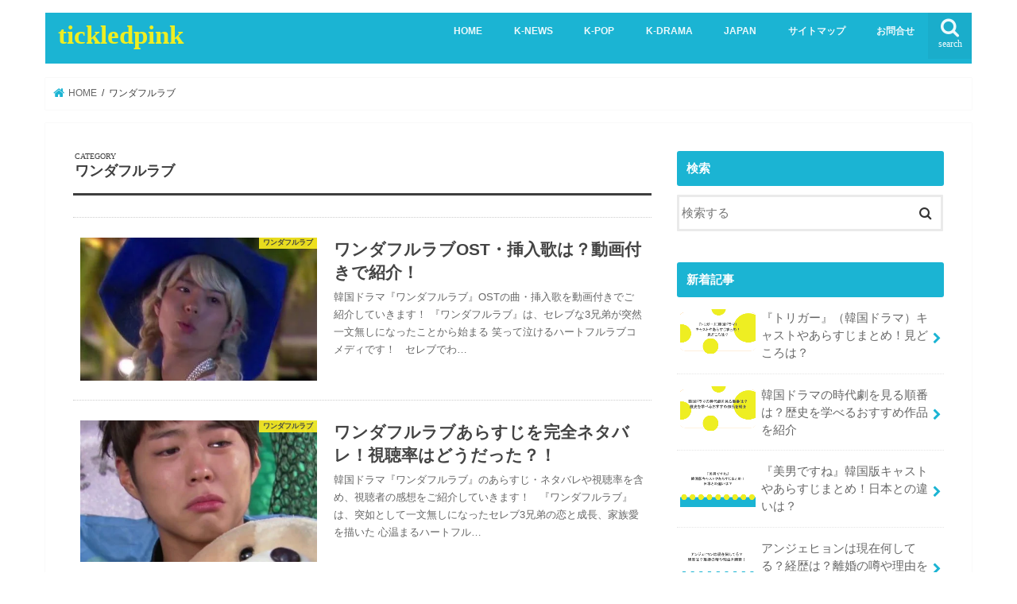

--- FILE ---
content_type: text/html; charset=UTF-8
request_url: https://tickled-pink.biz/category/%E3%83%AF%E3%83%B3%E3%83%80%E3%83%95%E3%83%AB%E3%83%A9%E3%83%96
body_size: 19618
content:
<!doctype html><html lang="ja" prefix="og: https://ogp.me/ns#"><head><script data-no-optimize="1">var litespeed_docref=sessionStorage.getItem("litespeed_docref");litespeed_docref&&(Object.defineProperty(document,"referrer",{get:function(){return litespeed_docref}}),sessionStorage.removeItem("litespeed_docref"));</script> <meta charset="utf-8"><meta http-equiv="X-UA-Compatible" content="IE=edge"><title>ワンダフルラブ | tickledpink</title><meta name="HandheldFriendly" content="True"><meta name="MobileOptimized" content="320"><meta name="viewport" content="width=device-width, initial-scale=1"/><link rel="pingback" href="https://tickled-pink.biz/xmlrpc.php"><!--[if IE]>
<![endif]--> <script data-cfasync="false" data-no-defer="1" data-no-minify="1" data-no-optimize="1">var ewww_webp_supported=!1;function check_webp_feature(A,e){var w;e=void 0!==e?e:function(){},ewww_webp_supported?e(ewww_webp_supported):((w=new Image).onload=function(){ewww_webp_supported=0<w.width&&0<w.height,e&&e(ewww_webp_supported)},w.onerror=function(){e&&e(!1)},w.src="data:image/webp;base64,"+{alpha:"UklGRkoAAABXRUJQVlA4WAoAAAAQAAAAAAAAAAAAQUxQSAwAAAARBxAR/Q9ERP8DAABWUDggGAAAABQBAJ0BKgEAAQAAAP4AAA3AAP7mtQAAAA=="}[A])}check_webp_feature("alpha");</script><script data-cfasync="false" data-no-defer="1" data-no-minify="1" data-no-optimize="1">var Arrive=function(c,w){"use strict";if(c.MutationObserver&&"undefined"!=typeof HTMLElement){var r,a=0,u=(r=HTMLElement.prototype.matches||HTMLElement.prototype.webkitMatchesSelector||HTMLElement.prototype.mozMatchesSelector||HTMLElement.prototype.msMatchesSelector,{matchesSelector:function(e,t){return e instanceof HTMLElement&&r.call(e,t)},addMethod:function(e,t,r){var a=e[t];e[t]=function(){return r.length==arguments.length?r.apply(this,arguments):"function"==typeof a?a.apply(this,arguments):void 0}},callCallbacks:function(e,t){t&&t.options.onceOnly&&1==t.firedElems.length&&(e=[e[0]]);for(var r,a=0;r=e[a];a++)r&&r.callback&&r.callback.call(r.elem,r.elem);t&&t.options.onceOnly&&1==t.firedElems.length&&t.me.unbindEventWithSelectorAndCallback.call(t.target,t.selector,t.callback)},checkChildNodesRecursively:function(e,t,r,a){for(var i,n=0;i=e[n];n++)r(i,t,a)&&a.push({callback:t.callback,elem:i}),0<i.childNodes.length&&u.checkChildNodesRecursively(i.childNodes,t,r,a)},mergeArrays:function(e,t){var r,a={};for(r in e)e.hasOwnProperty(r)&&(a[r]=e[r]);for(r in t)t.hasOwnProperty(r)&&(a[r]=t[r]);return a},toElementsArray:function(e){return e=void 0!==e&&("number"!=typeof e.length||e===c)?[e]:e}}),e=(l.prototype.addEvent=function(e,t,r,a){a={target:e,selector:t,options:r,callback:a,firedElems:[]};return this._beforeAdding&&this._beforeAdding(a),this._eventsBucket.push(a),a},l.prototype.removeEvent=function(e){for(var t,r=this._eventsBucket.length-1;t=this._eventsBucket[r];r--)e(t)&&(this._beforeRemoving&&this._beforeRemoving(t),(t=this._eventsBucket.splice(r,1))&&t.length&&(t[0].callback=null))},l.prototype.beforeAdding=function(e){this._beforeAdding=e},l.prototype.beforeRemoving=function(e){this._beforeRemoving=e},l),t=function(i,n){var o=new e,l=this,s={fireOnAttributesModification:!1};return o.beforeAdding(function(t){var e=t.target;e!==c.document&&e!==c||(e=document.getElementsByTagName("html")[0]);var r=new MutationObserver(function(e){n.call(this,e,t)}),a=i(t.options);r.observe(e,a),t.observer=r,t.me=l}),o.beforeRemoving(function(e){e.observer.disconnect()}),this.bindEvent=function(e,t,r){t=u.mergeArrays(s,t);for(var a=u.toElementsArray(this),i=0;i<a.length;i++)o.addEvent(a[i],e,t,r)},this.unbindEvent=function(){var r=u.toElementsArray(this);o.removeEvent(function(e){for(var t=0;t<r.length;t++)if(this===w||e.target===r[t])return!0;return!1})},this.unbindEventWithSelectorOrCallback=function(r){var a=u.toElementsArray(this),i=r,e="function"==typeof r?function(e){for(var t=0;t<a.length;t++)if((this===w||e.target===a[t])&&e.callback===i)return!0;return!1}:function(e){for(var t=0;t<a.length;t++)if((this===w||e.target===a[t])&&e.selector===r)return!0;return!1};o.removeEvent(e)},this.unbindEventWithSelectorAndCallback=function(r,a){var i=u.toElementsArray(this);o.removeEvent(function(e){for(var t=0;t<i.length;t++)if((this===w||e.target===i[t])&&e.selector===r&&e.callback===a)return!0;return!1})},this},i=new function(){var s={fireOnAttributesModification:!1,onceOnly:!1,existing:!1};function n(e,t,r){return!(!u.matchesSelector(e,t.selector)||(e._id===w&&(e._id=a++),-1!=t.firedElems.indexOf(e._id)))&&(t.firedElems.push(e._id),!0)}var c=(i=new t(function(e){var t={attributes:!1,childList:!0,subtree:!0};return e.fireOnAttributesModification&&(t.attributes=!0),t},function(e,i){e.forEach(function(e){var t=e.addedNodes,r=e.target,a=[];null!==t&&0<t.length?u.checkChildNodesRecursively(t,i,n,a):"attributes"===e.type&&n(r,i)&&a.push({callback:i.callback,elem:r}),u.callCallbacks(a,i)})})).bindEvent;return i.bindEvent=function(e,t,r){t=void 0===r?(r=t,s):u.mergeArrays(s,t);var a=u.toElementsArray(this);if(t.existing){for(var i=[],n=0;n<a.length;n++)for(var o=a[n].querySelectorAll(e),l=0;l<o.length;l++)i.push({callback:r,elem:o[l]});if(t.onceOnly&&i.length)return r.call(i[0].elem,i[0].elem);setTimeout(u.callCallbacks,1,i)}c.call(this,e,t,r)},i},o=new function(){var a={};function i(e,t){return u.matchesSelector(e,t.selector)}var n=(o=new t(function(){return{childList:!0,subtree:!0}},function(e,r){e.forEach(function(e){var t=e.removedNodes,e=[];null!==t&&0<t.length&&u.checkChildNodesRecursively(t,r,i,e),u.callCallbacks(e,r)})})).bindEvent;return o.bindEvent=function(e,t,r){t=void 0===r?(r=t,a):u.mergeArrays(a,t),n.call(this,e,t,r)},o};d(HTMLElement.prototype),d(NodeList.prototype),d(HTMLCollection.prototype),d(HTMLDocument.prototype),d(Window.prototype);var n={};return s(i,n,"unbindAllArrive"),s(o,n,"unbindAllLeave"),n}function l(){this._eventsBucket=[],this._beforeAdding=null,this._beforeRemoving=null}function s(e,t,r){u.addMethod(t,r,e.unbindEvent),u.addMethod(t,r,e.unbindEventWithSelectorOrCallback),u.addMethod(t,r,e.unbindEventWithSelectorAndCallback)}function d(e){e.arrive=i.bindEvent,s(i,e,"unbindArrive"),e.leave=o.bindEvent,s(o,e,"unbindLeave")}}(window,void 0),ewww_webp_supported=!1;function check_webp_feature(e,t){var r;ewww_webp_supported?t(ewww_webp_supported):((r=new Image).onload=function(){ewww_webp_supported=0<r.width&&0<r.height,t(ewww_webp_supported)},r.onerror=function(){t(!1)},r.src="data:image/webp;base64,"+{alpha:"UklGRkoAAABXRUJQVlA4WAoAAAAQAAAAAAAAAAAAQUxQSAwAAAARBxAR/Q9ERP8DAABWUDggGAAAABQBAJ0BKgEAAQAAAP4AAA3AAP7mtQAAAA==",animation:"UklGRlIAAABXRUJQVlA4WAoAAAASAAAAAAAAAAAAQU5JTQYAAAD/////AABBTk1GJgAAAAAAAAAAAAAAAAAAAGQAAABWUDhMDQAAAC8AAAAQBxAREYiI/gcA"}[e])}function ewwwLoadImages(e){if(e){for(var t=document.querySelectorAll(".batch-image img, .image-wrapper a, .ngg-pro-masonry-item a, .ngg-galleria-offscreen-seo-wrapper a"),r=0,a=t.length;r<a;r++)ewwwAttr(t[r],"data-src",t[r].getAttribute("data-webp")),ewwwAttr(t[r],"data-thumbnail",t[r].getAttribute("data-webp-thumbnail"));for(var i=document.querySelectorAll("div.woocommerce-product-gallery__image"),r=0,a=i.length;r<a;r++)ewwwAttr(i[r],"data-thumb",i[r].getAttribute("data-webp-thumb"))}for(var n=document.querySelectorAll("video"),r=0,a=n.length;r<a;r++)ewwwAttr(n[r],"poster",e?n[r].getAttribute("data-poster-webp"):n[r].getAttribute("data-poster-image"));for(var o,l=document.querySelectorAll("img.ewww_webp_lazy_load"),r=0,a=l.length;r<a;r++)e&&(ewwwAttr(l[r],"data-lazy-srcset",l[r].getAttribute("data-lazy-srcset-webp")),ewwwAttr(l[r],"data-srcset",l[r].getAttribute("data-srcset-webp")),ewwwAttr(l[r],"data-lazy-src",l[r].getAttribute("data-lazy-src-webp")),ewwwAttr(l[r],"data-src",l[r].getAttribute("data-src-webp")),ewwwAttr(l[r],"data-orig-file",l[r].getAttribute("data-webp-orig-file")),ewwwAttr(l[r],"data-medium-file",l[r].getAttribute("data-webp-medium-file")),ewwwAttr(l[r],"data-large-file",l[r].getAttribute("data-webp-large-file")),null!=(o=l[r].getAttribute("srcset"))&&!1!==o&&o.includes("R0lGOD")&&ewwwAttr(l[r],"src",l[r].getAttribute("data-lazy-src-webp"))),l[r].className=l[r].className.replace(/\bewww_webp_lazy_load\b/,"");for(var s=document.querySelectorAll(".ewww_webp"),r=0,a=s.length;r<a;r++)e?(ewwwAttr(s[r],"srcset",s[r].getAttribute("data-srcset-webp")),ewwwAttr(s[r],"src",s[r].getAttribute("data-src-webp")),ewwwAttr(s[r],"data-orig-file",s[r].getAttribute("data-webp-orig-file")),ewwwAttr(s[r],"data-medium-file",s[r].getAttribute("data-webp-medium-file")),ewwwAttr(s[r],"data-large-file",s[r].getAttribute("data-webp-large-file")),ewwwAttr(s[r],"data-large_image",s[r].getAttribute("data-webp-large_image")),ewwwAttr(s[r],"data-src",s[r].getAttribute("data-webp-src"))):(ewwwAttr(s[r],"srcset",s[r].getAttribute("data-srcset-img")),ewwwAttr(s[r],"src",s[r].getAttribute("data-src-img"))),s[r].className=s[r].className.replace(/\bewww_webp\b/,"ewww_webp_loaded");window.jQuery&&jQuery.fn.isotope&&jQuery.fn.imagesLoaded&&(jQuery(".fusion-posts-container-infinite").imagesLoaded(function(){jQuery(".fusion-posts-container-infinite").hasClass("isotope")&&jQuery(".fusion-posts-container-infinite").isotope()}),jQuery(".fusion-portfolio:not(.fusion-recent-works) .fusion-portfolio-wrapper").imagesLoaded(function(){jQuery(".fusion-portfolio:not(.fusion-recent-works) .fusion-portfolio-wrapper").isotope()}))}function ewwwWebPInit(e){ewwwLoadImages(e),ewwwNggLoadGalleries(e),document.arrive(".ewww_webp",function(){ewwwLoadImages(e)}),document.arrive(".ewww_webp_lazy_load",function(){ewwwLoadImages(e)}),document.arrive("videos",function(){ewwwLoadImages(e)}),"loading"==document.readyState?document.addEventListener("DOMContentLoaded",ewwwJSONParserInit):("undefined"!=typeof galleries&&ewwwNggParseGalleries(e),ewwwWooParseVariations(e))}function ewwwAttr(e,t,r){null!=r&&!1!==r&&e.setAttribute(t,r)}function ewwwJSONParserInit(){"undefined"!=typeof galleries&&check_webp_feature("alpha",ewwwNggParseGalleries),check_webp_feature("alpha",ewwwWooParseVariations)}function ewwwWooParseVariations(e){if(e)for(var t=document.querySelectorAll("form.variations_form"),r=0,a=t.length;r<a;r++){var i=t[r].getAttribute("data-product_variations"),n=!1;try{for(var o in i=JSON.parse(i))void 0!==i[o]&&void 0!==i[o].image&&(void 0!==i[o].image.src_webp&&(i[o].image.src=i[o].image.src_webp,n=!0),void 0!==i[o].image.srcset_webp&&(i[o].image.srcset=i[o].image.srcset_webp,n=!0),void 0!==i[o].image.full_src_webp&&(i[o].image.full_src=i[o].image.full_src_webp,n=!0),void 0!==i[o].image.gallery_thumbnail_src_webp&&(i[o].image.gallery_thumbnail_src=i[o].image.gallery_thumbnail_src_webp,n=!0),void 0!==i[o].image.thumb_src_webp&&(i[o].image.thumb_src=i[o].image.thumb_src_webp,n=!0));n&&ewwwAttr(t[r],"data-product_variations",JSON.stringify(i))}catch(e){}}}function ewwwNggParseGalleries(e){if(e)for(var t in galleries){var r=galleries[t];galleries[t].images_list=ewwwNggParseImageList(r.images_list)}}function ewwwNggLoadGalleries(e){e&&document.addEventListener("ngg.galleria.themeadded",function(e,t){window.ngg_galleria._create_backup=window.ngg_galleria.create,window.ngg_galleria.create=function(e,t){var r=$(e).data("id");return galleries["gallery_"+r].images_list=ewwwNggParseImageList(galleries["gallery_"+r].images_list),window.ngg_galleria._create_backup(e,t)}})}function ewwwNggParseImageList(e){for(var t in e){var r=e[t];if(void 0!==r["image-webp"]&&(e[t].image=r["image-webp"],delete e[t]["image-webp"]),void 0!==r["thumb-webp"]&&(e[t].thumb=r["thumb-webp"],delete e[t]["thumb-webp"]),void 0!==r.full_image_webp&&(e[t].full_image=r.full_image_webp,delete e[t].full_image_webp),void 0!==r.srcsets)for(var a in r.srcsets)nggSrcset=r.srcsets[a],void 0!==r.srcsets[a+"-webp"]&&(e[t].srcsets[a]=r.srcsets[a+"-webp"],delete e[t].srcsets[a+"-webp"]);if(void 0!==r.full_srcsets)for(var i in r.full_srcsets)nggFSrcset=r.full_srcsets[i],void 0!==r.full_srcsets[i+"-webp"]&&(e[t].full_srcsets[i]=r.full_srcsets[i+"-webp"],delete e[t].full_srcsets[i+"-webp"])}return e}check_webp_feature("alpha",ewwwWebPInit);</script> <meta name="robots" content="follow, noindex"/><meta property="og:locale" content="ja_JP" /><meta property="og:type" content="article" /><meta property="og:title" content="ワンダフルラブ | tickledpink" /><meta property="og:url" content="https://tickled-pink.biz/category/%e3%83%af%e3%83%b3%e3%83%80%e3%83%95%e3%83%ab%e3%83%a9%e3%83%96" /><meta property="og:site_name" content="tickledpink" /><meta name="twitter:card" content="summary_large_image" /><meta name="twitter:title" content="ワンダフルラブ | tickledpink" /><meta name="twitter:label1" content="投稿" /><meta name="twitter:data1" content="6" /> <script type="application/ld+json" class="rank-math-schema">{"@context":"https://schema.org","@graph":[{"@type":"Person","@id":"https://tickled-pink.biz/#person","name":"tickledpink"},{"@type":"WebSite","@id":"https://tickled-pink.biz/#website","url":"https://tickled-pink.biz","name":"tickledpink","publisher":{"@id":"https://tickled-pink.biz/#person"},"inLanguage":"ja"},{"@type":"BreadcrumbList","@id":"https://tickled-pink.biz/category/%e3%83%af%e3%83%b3%e3%83%80%e3%83%95%e3%83%ab%e3%83%a9%e3%83%96#breadcrumb","itemListElement":[{"@type":"ListItem","position":"1","item":{"@id":"https://tickled-pink.biz","name":"\u30db\u30fc\u30e0"}},{"@type":"ListItem","position":"2","item":{"@id":"https://tickled-pink.biz/category/%e3%83%af%e3%83%b3%e3%83%80%e3%83%95%e3%83%ab%e3%83%a9%e3%83%96","name":"\u30ef\u30f3\u30c0\u30d5\u30eb\u30e9\u30d6"}}]},{"@type":"CollectionPage","@id":"https://tickled-pink.biz/category/%e3%83%af%e3%83%b3%e3%83%80%e3%83%95%e3%83%ab%e3%83%a9%e3%83%96#webpage","url":"https://tickled-pink.biz/category/%e3%83%af%e3%83%b3%e3%83%80%e3%83%95%e3%83%ab%e3%83%a9%e3%83%96","name":"\u30ef\u30f3\u30c0\u30d5\u30eb\u30e9\u30d6 | tickledpink","isPartOf":{"@id":"https://tickled-pink.biz/#website"},"inLanguage":"ja","breadcrumb":{"@id":"https://tickled-pink.biz/category/%e3%83%af%e3%83%b3%e3%83%80%e3%83%95%e3%83%ab%e3%83%a9%e3%83%96#breadcrumb"}}]}</script> <link rel='dns-prefetch' href='//ajax.googleapis.com' /><link rel='dns-prefetch' href='//fonts.googleapis.com' /><link rel='dns-prefetch' href='//maxcdn.bootstrapcdn.com' /><link rel="alternate" type="application/rss+xml" title="tickledpink &raquo; フィード" href="https://tickled-pink.biz/feed" /> <script id="wpp-js" type="litespeed/javascript" data-src="https://tickled-pink.biz/wp-content/plugins/wordpress-popular-posts/assets/js/wpp.min.js?ver=7.3.6" data-sampling="1" data-sampling-rate="100" data-api-url="https://tickled-pink.biz/wp-json/wordpress-popular-posts" data-post-id="0" data-token="3c6ba47683" data-lang="0" data-debug="0"></script> <link rel="alternate" type="application/rss+xml" title="tickledpink &raquo; ワンダフルラブ カテゴリーのフィード" href="https://tickled-pink.biz/category/%e3%83%af%e3%83%b3%e3%83%80%e3%83%95%e3%83%ab%e3%83%a9%e3%83%96/feed" /><link data-optimized="2" rel="stylesheet" href="https://tickled-pink.biz/wp-content/litespeed/css/e9c1b839fab695ff2ab5035e5ee29039.css?ver=52ef9" /> <script type="litespeed/javascript" data-src="//ajax.googleapis.com/ajax/libs/jquery/1.12.4/jquery.min.js" id="jquery-js"></script> <link rel="https://api.w.org/" href="https://tickled-pink.biz/wp-json/" /><link rel="alternate" title="JSON" type="application/json" href="https://tickled-pink.biz/wp-json/wp/v2/categories/307" /><link rel="EditURI" type="application/rsd+xml" title="RSD" href="https://tickled-pink.biz/xmlrpc.php?rsd" /></head><body class="archive category category-307 custom-background wp-theme-jstork bgnormal pannavi_on h_default sidebarright date_off"><div id="container"><header class="header animated fadeIn " role="banner"><div id="inner-header" class="wrap cf"><div id="logo" class="gf "><p class="h1 text"><a href="https://tickled-pink.biz">tickledpink</a></p></div><a href="#searchbox" data-remodal-target="searchbox" class="nav_btn search_btn"><span class="text gf">search</span></a><nav id="g_nav" role="navigation"><ul id="menu-%e3%83%a1%e3%82%a4%e3%83%b3%e3%83%a1%e3%83%8b%e3%83%a5%e3%83%bc" class="nav top-nav cf"><li id="menu-item-18" class="menu-item menu-item-type-custom menu-item-object-custom menu-item-home menu-item-18"><a href="https://tickled-pink.biz/">HOME</a></li><li id="menu-item-24992" class="menu-item menu-item-type-taxonomy menu-item-object-category menu-item-24992"><a href="https://tickled-pink.biz/category/actor%ef%bc%86actress">K-NEWS</a></li><li id="menu-item-24996" class="menu-item menu-item-type-taxonomy menu-item-object-category menu-item-has-children menu-item-24996"><a href="https://tickled-pink.biz/category/k-pop-nwes">K-POP</a><ul class="sub-menu"><li id="menu-item-25180" class="menu-item menu-item-type-taxonomy menu-item-object-category menu-item-25180"><a href="https://tickled-pink.biz/category/k-pop-nwes/bts">BTS</a></li><li id="menu-item-25022" class="menu-item menu-item-type-taxonomy menu-item-object-category menu-item-25022"><a href="https://tickled-pink.biz/category/k-pop-nwes/txt%ef%bc%88tomorrow-x-together%ef%bc%89">TXT（TOMORROW X TOGETHER）</a></li></ul></li><li id="menu-item-24993" class="menu-item menu-item-type-taxonomy menu-item-object-category menu-item-has-children menu-item-24993"><a href="https://tickled-pink.biz/category/%e9%9f%93%e5%9b%bd%e3%83%89%e3%83%a9%e3%83%9e">K-DRAMA</a><ul class="sub-menu"><li id="menu-item-25012" class="menu-item menu-item-type-taxonomy menu-item-object-category menu-item-25012"><a href="https://tickled-pink.biz/category/sky%e3%82%ad%e3%83%a3%e3%83%83%e3%82%b9%e3%83%ab">SKYキャッスル</a></li><li id="menu-item-25029" class="menu-item menu-item-type-taxonomy menu-item-object-category menu-item-25029"><a href="https://tickled-pink.biz/category/%e3%81%84%e3%81%a4%e3%82%82%e6%98%a5%e3%81%ae%e6%97%a5">いつも春の日</a></li><li id="menu-item-25036" class="menu-item menu-item-type-taxonomy menu-item-object-category menu-item-25036"><a href="https://tickled-pink.biz/category/%e3%82%80%e3%82%84%e3%81%bf%e3%81%ab%e5%88%87%e3%81%aa%e3%81%8f">むやみに切なく</a></li><li id="menu-item-25038" class="menu-item menu-item-type-taxonomy menu-item-object-category menu-item-25038"><a href="https://tickled-pink.biz/category/%e3%82%88%e3%81%8f%e3%81%8a%e3%81%94%e3%81%a3%e3%81%a6%e3%81%8f%e3%82%8c%e3%82%8b%e7%b6%ba%e9%ba%97%e3%81%aa%e3%81%8a%e5%a7%89%e3%81%95%e3%82%93">よくおごってくれる綺麗なお姉さん</a></li><li id="menu-item-25042" class="menu-item menu-item-type-taxonomy menu-item-object-category menu-item-25042"><a href="https://tickled-pink.biz/category/%e9%9f%93%e5%9b%bd%e3%83%89%e3%83%a9%e3%83%9e/myhealing">マイヒーリング</a></li><li id="menu-item-25045" class="menu-item menu-item-type-taxonomy menu-item-object-category menu-item-25045"><a href="https://tickled-pink.biz/category/%e9%9f%93%e5%9b%bd%e3%83%89%e3%83%a9%e3%83%9e/richman">リッチマン</a></li><li id="menu-item-25051" class="menu-item menu-item-type-taxonomy menu-item-object-category menu-item-25051"><a href="https://tickled-pink.biz/category/%e9%9f%93%e5%9b%bd%e3%83%89%e3%83%a9%e3%83%9e/yasashii">優しい魔女</a></li><li id="menu-item-25069" class="menu-item menu-item-type-taxonomy menu-item-object-category menu-item-25069"><a href="https://tickled-pink.biz/category/%e3%83%95%e3%82%a1%e3%83%b3%e3%83%bb%e3%82%b8%e3%83%8b">ファン・ジニ</a></li><li id="menu-item-25072" class="menu-item menu-item-type-taxonomy menu-item-object-category menu-item-25072"><a href="https://tickled-pink.biz/category/%e3%83%9c%e3%83%bc%e3%82%a4%e3%83%95%e3%83%ac%e3%83%b3%e3%83%89">ボーイフレンド</a></li><li id="menu-item-25074" class="menu-item menu-item-type-taxonomy menu-item-object-category menu-item-25074"><a href="https://tickled-pink.biz/category/%e3%83%9f%e3%82%b9%e3%83%88%e3%83%ac%e3%82%b9">ミストレス</a></li><li id="menu-item-25077" class="menu-item menu-item-type-taxonomy menu-item-object-category menu-item-25077"><a href="https://tickled-pink.biz/category/%e3%83%aa%e3%83%9f%e3%83%83%e3%83%88">リミット</a></li><li id="menu-item-25087" class="menu-item menu-item-type-taxonomy menu-item-object-category menu-item-25087"><a href="https://tickled-pink.biz/category/%e4%bc%9d%e8%aa%ac%e3%81%ae%e9%ad%94%e5%a5%b3">伝説の魔女</a></li><li id="menu-item-25120" class="menu-item menu-item-type-taxonomy menu-item-object-category menu-item-25120"><a href="https://tickled-pink.biz/category/%e8%8a%b1%e9%83%8e">花郎</a></li></ul></li><li id="menu-item-29197" class="menu-item menu-item-type-taxonomy menu-item-object-category menu-item-has-children menu-item-29197"><a href="https://tickled-pink.biz/category/entertaiment-news">JAPAN</a><ul class="sub-menu"><li id="menu-item-29198" class="menu-item menu-item-type-taxonomy menu-item-object-category menu-item-29198"><a href="https://tickled-pink.biz/category/entertaiment-news/tiktok">TIKTOK</a></li><li id="menu-item-34289" class="menu-item menu-item-type-taxonomy menu-item-object-category menu-item-34289"><a href="https://tickled-pink.biz/category/entertaiment-news">J-NEWS</a></li><li id="menu-item-34292" class="menu-item menu-item-type-taxonomy menu-item-object-category menu-item-34292"><a href="https://tickled-pink.biz/category/entertaiment-news/j-pop-entertaiment-news">J POP</a></li></ul></li><li id="menu-item-34448" class="menu-item menu-item-type-post_type menu-item-object-page menu-item-34448"><a href="https://tickled-pink.biz/%e3%82%b5%e3%82%a4%e3%83%88%e3%83%9e%e3%83%83%e3%83%97">サイトマップ</a></li><li id="menu-item-34449" class="menu-item menu-item-type-post_type menu-item-object-page menu-item-34449"><a href="https://tickled-pink.biz/%e3%81%8a%e5%95%8f%e5%90%88%e3%81%9b">お問合せ</a></li></ul></nav><a href="#spnavi" data-remodal-target="spnavi" class="nav_btn"><span class="text gf">menu</span></a></div></header><div class="remodal" data-remodal-id="spnavi" data-remodal-options="hashTracking:false">
<button data-remodal-action="close" class="remodal-close"><span class="text gf">CLOSE</span></button><ul id="menu-%e3%83%a1%e3%82%a4%e3%83%b3%e3%83%a1%e3%83%8b%e3%83%a5%e3%83%bc-1" class="sp_g_nav nav top-nav cf"><li class="menu-item menu-item-type-custom menu-item-object-custom menu-item-home menu-item-18"><a href="https://tickled-pink.biz/">HOME</a></li><li class="menu-item menu-item-type-taxonomy menu-item-object-category menu-item-24992"><a href="https://tickled-pink.biz/category/actor%ef%bc%86actress">K-NEWS</a></li><li class="menu-item menu-item-type-taxonomy menu-item-object-category menu-item-has-children menu-item-24996"><a href="https://tickled-pink.biz/category/k-pop-nwes">K-POP</a><ul class="sub-menu"><li class="menu-item menu-item-type-taxonomy menu-item-object-category menu-item-25180"><a href="https://tickled-pink.biz/category/k-pop-nwes/bts">BTS</a></li><li class="menu-item menu-item-type-taxonomy menu-item-object-category menu-item-25022"><a href="https://tickled-pink.biz/category/k-pop-nwes/txt%ef%bc%88tomorrow-x-together%ef%bc%89">TXT（TOMORROW X TOGETHER）</a></li></ul></li><li class="menu-item menu-item-type-taxonomy menu-item-object-category menu-item-has-children menu-item-24993"><a href="https://tickled-pink.biz/category/%e9%9f%93%e5%9b%bd%e3%83%89%e3%83%a9%e3%83%9e">K-DRAMA</a><ul class="sub-menu"><li class="menu-item menu-item-type-taxonomy menu-item-object-category menu-item-25012"><a href="https://tickled-pink.biz/category/sky%e3%82%ad%e3%83%a3%e3%83%83%e3%82%b9%e3%83%ab">SKYキャッスル</a></li><li class="menu-item menu-item-type-taxonomy menu-item-object-category menu-item-25029"><a href="https://tickled-pink.biz/category/%e3%81%84%e3%81%a4%e3%82%82%e6%98%a5%e3%81%ae%e6%97%a5">いつも春の日</a></li><li class="menu-item menu-item-type-taxonomy menu-item-object-category menu-item-25036"><a href="https://tickled-pink.biz/category/%e3%82%80%e3%82%84%e3%81%bf%e3%81%ab%e5%88%87%e3%81%aa%e3%81%8f">むやみに切なく</a></li><li class="menu-item menu-item-type-taxonomy menu-item-object-category menu-item-25038"><a href="https://tickled-pink.biz/category/%e3%82%88%e3%81%8f%e3%81%8a%e3%81%94%e3%81%a3%e3%81%a6%e3%81%8f%e3%82%8c%e3%82%8b%e7%b6%ba%e9%ba%97%e3%81%aa%e3%81%8a%e5%a7%89%e3%81%95%e3%82%93">よくおごってくれる綺麗なお姉さん</a></li><li class="menu-item menu-item-type-taxonomy menu-item-object-category menu-item-25042"><a href="https://tickled-pink.biz/category/%e9%9f%93%e5%9b%bd%e3%83%89%e3%83%a9%e3%83%9e/myhealing">マイヒーリング</a></li><li class="menu-item menu-item-type-taxonomy menu-item-object-category menu-item-25045"><a href="https://tickled-pink.biz/category/%e9%9f%93%e5%9b%bd%e3%83%89%e3%83%a9%e3%83%9e/richman">リッチマン</a></li><li class="menu-item menu-item-type-taxonomy menu-item-object-category menu-item-25051"><a href="https://tickled-pink.biz/category/%e9%9f%93%e5%9b%bd%e3%83%89%e3%83%a9%e3%83%9e/yasashii">優しい魔女</a></li><li class="menu-item menu-item-type-taxonomy menu-item-object-category menu-item-25069"><a href="https://tickled-pink.biz/category/%e3%83%95%e3%82%a1%e3%83%b3%e3%83%bb%e3%82%b8%e3%83%8b">ファン・ジニ</a></li><li class="menu-item menu-item-type-taxonomy menu-item-object-category menu-item-25072"><a href="https://tickled-pink.biz/category/%e3%83%9c%e3%83%bc%e3%82%a4%e3%83%95%e3%83%ac%e3%83%b3%e3%83%89">ボーイフレンド</a></li><li class="menu-item menu-item-type-taxonomy menu-item-object-category menu-item-25074"><a href="https://tickled-pink.biz/category/%e3%83%9f%e3%82%b9%e3%83%88%e3%83%ac%e3%82%b9">ミストレス</a></li><li class="menu-item menu-item-type-taxonomy menu-item-object-category menu-item-25077"><a href="https://tickled-pink.biz/category/%e3%83%aa%e3%83%9f%e3%83%83%e3%83%88">リミット</a></li><li class="menu-item menu-item-type-taxonomy menu-item-object-category menu-item-25087"><a href="https://tickled-pink.biz/category/%e4%bc%9d%e8%aa%ac%e3%81%ae%e9%ad%94%e5%a5%b3">伝説の魔女</a></li><li class="menu-item menu-item-type-taxonomy menu-item-object-category menu-item-25120"><a href="https://tickled-pink.biz/category/%e8%8a%b1%e9%83%8e">花郎</a></li></ul></li><li class="menu-item menu-item-type-taxonomy menu-item-object-category menu-item-has-children menu-item-29197"><a href="https://tickled-pink.biz/category/entertaiment-news">JAPAN</a><ul class="sub-menu"><li class="menu-item menu-item-type-taxonomy menu-item-object-category menu-item-29198"><a href="https://tickled-pink.biz/category/entertaiment-news/tiktok">TIKTOK</a></li><li class="menu-item menu-item-type-taxonomy menu-item-object-category menu-item-34289"><a href="https://tickled-pink.biz/category/entertaiment-news">J-NEWS</a></li><li class="menu-item menu-item-type-taxonomy menu-item-object-category menu-item-34292"><a href="https://tickled-pink.biz/category/entertaiment-news/j-pop-entertaiment-news">J POP</a></li></ul></li><li class="menu-item menu-item-type-post_type menu-item-object-page menu-item-34448"><a href="https://tickled-pink.biz/%e3%82%b5%e3%82%a4%e3%83%88%e3%83%9e%e3%83%83%e3%83%97">サイトマップ</a></li><li class="menu-item menu-item-type-post_type menu-item-object-page menu-item-34449"><a href="https://tickled-pink.biz/%e3%81%8a%e5%95%8f%e5%90%88%e3%81%9b">お問合せ</a></li></ul><button data-remodal-action="close" class="remodal-close"><span class="text gf">CLOSE</span></button></div><div class="remodal searchbox" data-remodal-id="searchbox" data-remodal-options="hashTracking:false"><div class="search cf"><dl><dt>キーワードで記事を検索</dt><dd><form role="search" method="get" id="searchform" class="searchform cf" action="https://tickled-pink.biz/" >
<input type="search" placeholder="検索する" value="" name="s" id="s" />
<button type="submit" id="searchsubmit" ><i class="fa fa-search"></i></button></form></dd></dl></div>
<button data-remodal-action="close" class="remodal-close"><span class="text gf">CLOSE</span></button></div><div id="breadcrumb" class="breadcrumb inner wrap cf"><ul itemscope itemtype="http://schema.org/BreadcrumbList"><li itemprop="itemListElement" itemscope itemtype="http://schema.org/ListItem" class="bc_homelink"><a itemprop="item" href="https://tickled-pink.biz/"><span itemprop="name"> HOME</span></a><meta itemprop="position" content="1" /></li><li itemprop="itemListElement" itemscope itemtype="http://schema.org/ListItem"><span itemprop="name">ワンダフルラブ</span><meta itemprop="position" content="2" /></li></ul></div><div id="content"><div id="inner-content" class="wrap cf"><main id="main" class="m-all t-all d-5of7 cf" role="main"><div class="archivettl"><h1 class="archive-title ttl-category h2">
ワンダフルラブ</h1></div><div class="top-post-list"><article class="post-list animated fadeIn post-19492 post type-post status-publish format-standard has-post-thumbnail category-307 article cf" role="article">
<a href="https://tickled-pink.biz/wonderfullove_ost.html" rel="bookmark" title="ワンダフルラブOST・挿入歌は？動画付きで紹介！" class="cf"><figure class="eyecatch">
<picture><source srcset="https://tickled-pink.biz/wp-content/uploads/2019/04/DgcrqfUVMAA87uv-404x290.jpg.webp"  type="image/webp"><img data-lazyloaded="1" src="[data-uri]" width="404" height="290" data-src="https://tickled-pink.biz/wp-content/uploads/2019/04/DgcrqfUVMAA87uv-404x290.jpg.webp" class="attachment-home-thum size-home-thum wp-post-image" alt="" decoding="async" fetchpriority="high" data-eio="p" /></picture><span class="cat-name cat-id-307">ワンダフルラブ</span></figure><section class="entry-content"><h1 class="h2 entry-title">ワンダフルラブOST・挿入歌は？動画付きで紹介！</h1><p class="byline entry-meta vcard">
<span class="date gf updated">2022.12.02</span>
<span class="writer name author"><span class="fn">TAKA</span></span></p><div class="description"><p>韓国ドラマ『ワンダフルラブ』OSTの曲・挿入歌を動画付きでご紹介していきます！ 『ワンダフルラブ』は、セレブな3兄弟が突然一文無しになったことから始まる 笑って泣けるハートフルラブコメディです！ &nbsp; セレブでわ&#8230;</p></div></section>
</a></article><article class="post-list animated fadeIn post-19515 post type-post status-publish format-standard has-post-thumbnail category-307 article cf" role="article">
<a href="https://tickled-pink.biz/wonderfullove_audience_rating.html" rel="bookmark" title="ワンダフルラブあらすじを完全ネタバレ！視聴率はどうだった？！" class="cf"><figure class="eyecatch">
<picture><source srcset="https://tickled-pink.biz/wp-content/uploads/2019/04/DgcrqfVVAAAnnew-486x290.jpg.webp"  type="image/webp"><img data-lazyloaded="1" src="[data-uri]" width="486" height="290" data-src="https://tickled-pink.biz/wp-content/uploads/2019/04/DgcrqfVVAAAnnew-486x290.jpg.webp" class="attachment-home-thum size-home-thum wp-post-image" alt="" decoding="async" data-eio="p" /></picture><span class="cat-name cat-id-307">ワンダフルラブ</span></figure><section class="entry-content"><h1 class="h2 entry-title">ワンダフルラブあらすじを完全ネタバレ！視聴率はどうだった？！</h1><p class="byline entry-meta vcard">
<span class="date gf updated">2022.12.02</span>
<span class="writer name author"><span class="fn">TAKA</span></span></p><div class="description"><p>韓国ドラマ『ワンダフルラブ』のあらすじ・ネタバレや視聴率を含め、視聴者の感想をご紹介していきます！ &nbsp; 『ワンダフルラブ』は、突如として一文無しになったセレブ3兄弟の恋と成長、家族愛を描いた 心温まるハートフル&#8230;</p></div></section>
</a></article><article class="post-list animated fadeIn post-19247 post type-post status-publish format-standard has-post-thumbnail category-307 article cf" role="article">
<a href="https://tickled-pink.biz/wonderfulelove_cast.html" rel="bookmark" title="ワンダフルラブキャスト・相関図は？出演登場人物を画像付きで紹介！" class="cf"><figure class="eyecatch">
<picture><source srcset="https://tickled-pink.biz/wp-content/uploads/2019/04/D1_thqeVAAA-qKR-486x290.jpg.webp"  type="image/webp"><img data-lazyloaded="1" src="[data-uri]" width="486" height="290" data-src="https://tickled-pink.biz/wp-content/uploads/2019/04/D1_thqeVAAA-qKR-486x290.jpg.webp" class="attachment-home-thum size-home-thum wp-post-image" alt="" decoding="async" data-eio="p" /></picture><span class="cat-name cat-id-307">ワンダフルラブ</span></figure><section class="entry-content"><h1 class="h2 entry-title">ワンダフルラブキャスト・相関図は？出演登場人物を画像付きで紹介！</h1><p class="byline entry-meta vcard">
<span class="date gf updated">2022.12.02</span>
<span class="writer name author"><span class="fn">TAKA</span></span></p><div class="description"><p>韓国ドラマ『ワンダフルラブ』の出演キャスト・登場人物詳細と相関図を画像付きでご紹介していきます。 &nbsp; 大金持ちのセレブ女社長が女手一つで育ててきた ワガママで仕事もせず遊んできた3姉弟が、突然一文無しに！ 突如&#8230;</p></div></section>
</a></article><article class="post-list animated fadeIn post-19466 post type-post status-publish format-standard has-post-thumbnail category-307 article cf" role="article">
<a href="https://tickled-pink.biz/wonderfullove_dvd.html" rel="bookmark" title="ワンダフルラブのDVDレンタル・ラベル画像は？無料動画がお得！" class="cf"><figure class="eyecatch">
<picture><source srcset="https://tickled-pink.biz/wp-content/uploads/2019/04/D39NUo4U8AI4uZi.jpg.webp"  type="image/webp"><img data-lazyloaded="1" src="[data-uri]" width="320" height="240" data-src="https://tickled-pink.biz/wp-content/uploads/2019/04/D39NUo4U8AI4uZi.jpg.webp" class="attachment-home-thum size-home-thum wp-post-image" alt="" decoding="async" data-srcset="https://tickled-pink.biz/wp-content/uploads/2019/04/D39NUo4U8AI4uZi.jpg.webp 320w, https://tickled-pink.biz/wp-content/uploads/2019/04/D39NUo4U8AI4uZi-300x225.jpg.webp 300w" data-sizes="(max-width: 320px) 100vw, 320px" data-eio="p" /></picture><span class="cat-name cat-id-307">ワンダフルラブ</span></figure><section class="entry-content"><h1 class="h2 entry-title">ワンダフルラブのDVDレンタル・ラベル画像は？無料動画がお得！</h1><p class="byline entry-meta vcard">
<span class="date gf updated">2022.12.02</span>
<span class="writer name author"><span class="fn">TAKA</span></span></p><div class="description"><p>韓国ドラマ『ワンダフルラブ』のDVDラベル画像、レンタル開始日・発売日をご紹介していきます！ &nbsp; 2013年に放送されたSBSドラマ『ワンダフルラブ』 (脚本パク・ヒョンジュ /演出ユン・リュヘ ）は、 お金持&#8230;</p></div></section>
</a></article><article class="post-list animated fadeIn post-19242 post type-post status-publish format-standard has-post-thumbnail category-307 article cf" role="article">
<a href="https://tickled-pink.biz/wonderfullove_impression.html" rel="bookmark" title="ワンダフルラブ感想は面白い？評価を口コミ評判でまとめてみた" class="cf"><figure class="eyecatch">
<picture><source srcset="https://tickled-pink.biz/wp-content/uploads/2019/04/DJRsT3nXUAMScOF-486x290.jpg.webp"  type="image/webp"><img data-lazyloaded="1" src="[data-uri]" width="486" height="290" data-src="https://tickled-pink.biz/wp-content/uploads/2019/04/DJRsT3nXUAMScOF-486x290.jpg.webp" class="attachment-home-thum size-home-thum wp-post-image" alt="" decoding="async" data-eio="p" /></picture><span class="cat-name cat-id-307">ワンダフルラブ</span></figure><section class="entry-content"><h1 class="h2 entry-title">ワンダフルラブ感想は面白い？評価を口コミ評判でまとめてみた</h1><p class="byline entry-meta vcard">
<span class="date gf updated">2022.12.02</span>
<span class="writer name author"><span class="fn">TAKA</span></span></p><div class="description"><p>韓国ドラマ『ワンダフルラブ』の感想は面白いのかつまらないのか、視聴率・口コミ評判による評価をご紹介していきます！ 『ワンダフルラブ』は、職につかず遊び放題のセレブ3姉弟が ある日突然、無一文になったことから始まる ドタバ&#8230;</p></div></section>
</a></article><article class="post-list animated fadeIn post-19299 post type-post status-publish format-standard has-post-thumbnail category-307 article cf" role="article">
<a href="https://tickled-pink.biz/wonderfullove_episodefinal.html" rel="bookmark" title="ワンダフルラブ韓ドラ最終回あらすじネタバレ！" class="cf"><figure class="eyecatch">
<picture><source srcset="https://tickled-pink.biz/wp-content/uploads/2019/04/DgcrqfbU0AAAZ95-435x290.jpg.webp"  type="image/webp"><img data-lazyloaded="1" src="[data-uri]" width="435" height="290" data-src="https://tickled-pink.biz/wp-content/uploads/2019/04/DgcrqfbU0AAAZ95-435x290.jpg.webp" class="attachment-home-thum size-home-thum wp-post-image" alt="" decoding="async" data-srcset="https://tickled-pink.biz/wp-content/uploads/2019/04/DgcrqfbU0AAAZ95-435x290.jpg.webp 435w, https://tickled-pink.biz/wp-content/uploads/2019/04/DgcrqfbU0AAAZ95-300x200.jpg.webp 300w" data-sizes="(max-width: 435px) 100vw, 435px" data-eio="p" /></picture><span class="cat-name cat-id-307">ワンダフルラブ</span></figure><section class="entry-content"><h1 class="h2 entry-title">ワンダフルラブ韓ドラ最終回あらすじネタバレ！</h1><p class="byline entry-meta vcard">
<span class="date gf updated">2022.12.02</span>
<span class="writer name author"><span class="fn">TAKA</span></span></p><div class="description"><p>この記事では、韓国ドラマ『ワンダフルラブ』最終回のあらすじネタバレについてご紹介していきます！ &nbsp; このドラマは2013年に韓国で放送されたもので、仕事に就かず遊び放題のセレブ3姉弟が 突然一文無しになり、社会&#8230;</p></div></section>
</a></article></div><nav class="pagination cf"></nav></main><div id="sidebar1" class="sidebar m-all t-all d-2of7 cf" role="complementary"><div id="search-2" class="widget widget_search"><h4 class="widgettitle"><span>検索</span></h4><form role="search" method="get" id="searchform" class="searchform cf" action="https://tickled-pink.biz/" >
<input type="search" placeholder="検索する" value="" name="s" id="s" />
<button type="submit" id="searchsubmit" ><i class="fa fa-search"></i></button></form></div><div id="new-entries" class="widget widget_recent_entries widget_new_img_post cf"><h4 class="widgettitle"><span>新着記事</span></h4><ul><li>
<a class="cf" href="https://tickled-pink.biz/%e3%80%8e%e3%83%88%e3%83%aa%e3%82%ac%e3%83%bc%e3%80%8f%ef%bc%88%e9%9f%93%e5%9b%bd%e3%83%89%e3%83%a9%e3%83%9e%ef%bc%89%e3%82%ad%e3%83%a3%e3%82%b9%e3%83%88%e3%82%84%e3%81%82%e3%82%89%e3%81%99%e3%81%98.html" title="『トリガー』（韓国ドラマ）キャストやあらすじまとめ！見どころは？"><figure class="eyecatch">
<picture><source srcset="https://tickled-pink.biz/wp-content/uploads/2026/01/tickled-pink.biz-6-486x290.png.webp"  type="image/webp"><img data-lazyloaded="1" src="[data-uri]" width="486" height="290" data-src="https://tickled-pink.biz/wp-content/uploads/2026/01/tickled-pink.biz-6-486x290.png.webp" class="attachment-home-thum size-home-thum wp-post-image" alt="『トリガー』（韓国ドラマ）キャストやあらすじまとめ！見どころは？" decoding="async" data-eio="p" /></picture></figure>
『トリガー』（韓国ドラマ）キャストやあらすじまとめ！見どころは？			<span class="date gf">2026.01.20</span>
</a></li><li>
<a class="cf" href="https://tickled-pink.biz/%e9%9f%93%e5%9b%bd%e3%83%89%e3%83%a9%e3%83%9e%e3%81%ae%e6%99%82%e4%bb%a3%e5%8a%87%e3%82%92%e8%a6%8b%e3%82%8b%e9%a0%86%e7%95%aa%e3%81%af%ef%bc%9f%e6%ad%b4%e5%8f%b2%e3%82%92%e5%ad%a6%e3%81%b9%e3%82%8b.html" title="韓国ドラマの時代劇を見る順番は？歴史を学べるおすすめ作品を紹介"><figure class="eyecatch">
<picture><source srcset="https://tickled-pink.biz/wp-content/uploads/2026/01/tickled-pink.biz_-486x290.png.webp"  type="image/webp"><img data-lazyloaded="1" src="[data-uri]" width="486" height="290" data-src="https://tickled-pink.biz/wp-content/uploads/2026/01/tickled-pink.biz_-486x290.png.webp" class="attachment-home-thum size-home-thum wp-post-image" alt="韓国ドラマの時代劇を見る順番は？歴史を学べるおすすめ作品を紹介" decoding="async" data-eio="p" /></picture></figure>
韓国ドラマの時代劇を見る順番は？歴史を学べるおすすめ作品を紹介			<span class="date gf">2026.01.31</span>
</a></li><li>
<a class="cf" href="https://tickled-pink.biz/%e3%80%8e%e7%be%8e%e7%94%b7%e3%81%a7%e3%81%99%e3%81%ad%e3%80%8f%e9%9f%93%e5%9b%bd%e7%89%88%e3%82%ad%e3%83%a3%e3%82%b9%e3%83%88%e3%82%84%e3%81%82%e3%82%89%e3%81%99%e3%81%98%e3%81%be%e3%81%a8%e3%82%81.html" title="『美男ですね』韓国版キャストやあらすじまとめ！日本との違いは？"><figure class="eyecatch">
<picture><source srcset="https://tickled-pink.biz/wp-content/uploads/2026/01/tickled-pink.biz-5-486x290.png.webp"  type="image/webp"><img data-lazyloaded="1" src="[data-uri]" width="486" height="290" data-src="https://tickled-pink.biz/wp-content/uploads/2026/01/tickled-pink.biz-5-486x290.png.webp" class="attachment-home-thum size-home-thum wp-post-image" alt="『美男ですね』韓国版キャストやあらすじまとめ！日本との違いは？" decoding="async" data-eio="p" /></picture></figure>
『美男ですね』韓国版キャストやあらすじまとめ！日本との違いは？			<span class="date gf">2026.01.10</span>
</a></li><li>
<a class="cf" href="https://tickled-pink.biz/%e3%82%a2%e3%83%b3%e3%82%b8%e3%82%a7%e3%83%92%e3%83%a7%e3%83%b3%e3%81%af%e7%8f%be%e5%9c%a8%e4%bd%95%e3%81%97%e3%81%a6%e3%82%8b%ef%bc%9f%e7%b5%8c%e6%ad%b4%e3%81%af%ef%bc%9f%e9%9b%a2%e5%a9%9a%e3%81%ae.html" title="アンジェヒョンは現在何してる？経歴は？離婚の噂や理由を調査！"><figure class="eyecatch">
<picture><source srcset="https://tickled-pink.biz/wp-content/uploads/2026/01/tickled-pink.biz-4-486x290.png.webp"  type="image/webp"><img data-lazyloaded="1" src="[data-uri]" width="486" height="290" data-src="https://tickled-pink.biz/wp-content/uploads/2026/01/tickled-pink.biz-4-486x290.png.webp" class="attachment-home-thum size-home-thum wp-post-image" alt="アンジェヒョンは現在何してる？経歴は？離婚の噂や理由を調査！" decoding="async" data-eio="p" /></picture></figure>
アンジェヒョンは現在何してる？経歴は？離婚の噂や理由を調査！			<span class="date gf">2026.01.05</span>
</a></li><li>
<a class="cf" href="https://tickled-pink.biz/%e3%82%a8%e3%82%b9%e3%83%91%e3%81%ae%e3%83%a1%e3%83%b3%e3%83%90%e3%83%bc%e3%81%be%e3%81%a8%e3%82%81%ef%bc%81%e6%97%a5%e6%9c%ac%e4%ba%ba%e3%81%af%e3%81%84%e3%82%8b%ef%bc%9f%e3%83%9d%e3%82%b8%e3%82%b7.html" title="エスパのメンバーまとめ！日本人はいる？ポジションやコンセプトも徹底解説！"><figure class="eyecatch">
<picture><source srcset="https://tickled-pink.biz/wp-content/uploads/2025/11/tickled-pink.biz_-486x290.png.webp"  type="image/webp"><img data-lazyloaded="1" src="[data-uri]" width="486" height="290" data-src="https://tickled-pink.biz/wp-content/uploads/2025/11/tickled-pink.biz_-486x290.png.webp" class="attachment-home-thum size-home-thum wp-post-image" alt="エスパのメンバーまとめ！日本人はいる？ポジションやコンセプトも徹底解説！" decoding="async" data-eio="p" /></picture></figure>
エスパのメンバーまとめ！日本人はいる？ポジションやコンセプトも徹底解説！			<span class="date gf">2025.11.24</span>
</a></li></ul></div><div id="categories-2" class="widget widget_categories"><h4 class="widgettitle"><span>カテゴリー</span></h4><form action="https://tickled-pink.biz" method="get"><label class="screen-reader-text" for="cat">カテゴリー</label><select  name='cat' id='cat' class='postform'><option value='-1'>カテゴリーを選択</option><option class="level-0" value="795">メランコリア&nbsp;&nbsp;(2)</option><option class="level-0" value="793">ご飯に願いを&nbsp;&nbsp;(2)</option><option class="level-0" value="790">ミスモンテクリスト&nbsp;&nbsp;(3)</option><option class="level-0" value="788">還魂 シーズン2&nbsp;&nbsp;(2)</option><option class="level-0" value="787">ちょっと味みしませんか&nbsp;&nbsp;(4)</option><option class="level-0" value="771">ウ・ヨンウ弁護士は天才肌&nbsp;&nbsp;(6)</option><option class="level-0" value="770">IVE&nbsp;&nbsp;(3)</option><option class="level-0" value="768">5月の青春&nbsp;&nbsp;(2)</option><option class="level-0" value="766">恋はオンエアー中&nbsp;&nbsp;(1)</option><option class="level-0" value="765">韓国映画&nbsp;&nbsp;(3)</option><option class="level-0" value="764">中国ドラマ（2022年放送）&nbsp;&nbsp;(22)</option><option class="level-0" value="763">アプリ&nbsp;&nbsp;(12)</option><option class="level-0" value="762">sweet home&nbsp;&nbsp;(3)</option><option class="level-0" value="759">韓国ドラマ（2022年放送）&nbsp;&nbsp;(31)</option><option class="level-0" value="758">地獄が呼んでいる&nbsp;&nbsp;(4)</option><option class="level-0" value="757">アラカルト&nbsp;&nbsp;(14)</option><option class="level-0" value="756">ミッシング&nbsp;&nbsp;(1)</option><option class="level-0" value="755">ファイティングガール&nbsp;&nbsp;(1)</option><option class="level-0" value="754">私たち家族です&nbsp;&nbsp;(2)</option><option class="level-0" value="753">危険な約束&nbsp;&nbsp;(1)</option><option class="level-0" value="751">ペントハウス&nbsp;&nbsp;(4)</option><option class="level-0" value="748">イカゲーム&nbsp;&nbsp;(5)</option><option class="level-0" value="746">Billlie&nbsp;&nbsp;(1)</option><option class="level-0" value="745">ユビョルナムンシェフ&nbsp;&nbsp;(1)</option><option class="level-0" value="744">海街チャチャチャ&nbsp;&nbsp;(1)</option><option class="level-0" value="743">検事ラプソディ&nbsp;&nbsp;(1)</option><option class="level-0" value="742">王女ピョンガン&nbsp;&nbsp;(1)</option><option class="level-0" value="741">わかっていても&nbsp;&nbsp;(3)</option><option class="level-0" value="740">恋愛革命&nbsp;&nbsp;(6)</option><option class="level-0" value="739">我が家のハニーポット&nbsp;&nbsp;(3)</option><option class="level-0" value="738">あなたは贈りもの&nbsp;&nbsp;(3)</option><option class="level-0" value="737">TIKTOK&nbsp;&nbsp;(14)</option><option class="level-0" value="736">賢い医師生活2&nbsp;&nbsp;(3)</option><option class="level-0" value="735">ママが浮気した&nbsp;&nbsp;(1)</option><option class="level-0" value="734">レバレッジ最高の詐欺師たち&nbsp;&nbsp;(1)</option><option class="level-0" value="731">カウンターズ&nbsp;&nbsp;(1)</option><option class="level-0" value="730">秘密の森2&nbsp;&nbsp;(1)</option><option class="level-0" value="729">結婚作詞離婚作曲&nbsp;&nbsp;(1)</option><option class="level-0" value="728">だから俺はアンチと結婚した&nbsp;&nbsp;(3)</option><option class="level-0" value="727">客ザゲスト&nbsp;&nbsp;(2)</option><option class="level-0" value="724">輝く星のターミナル&nbsp;&nbsp;(2)</option><option class="level-0" value="723">ヴィンチェンツォ&nbsp;&nbsp;(1)</option><option class="level-0" value="722">ザバンカー&nbsp;&nbsp;(1)</option><option class="level-0" value="720">シグナル&nbsp;&nbsp;(1)</option><option class="level-0" value="719">君のハートを捕まえろ&nbsp;&nbsp;(1)</option><option class="level-0" value="718">風と雲と雨&nbsp;&nbsp;(2)</option><option class="level-0" value="717">愛よお願い&nbsp;&nbsp;(3)</option><option class="level-0" value="716">製パン王キムタック&nbsp;&nbsp;(2)</option><option class="level-0" value="715">花道だけ歩きましょう&nbsp;&nbsp;(2)</option><option class="level-0" value="713">ブラックドッグ&nbsp;&nbsp;(3)</option><option class="level-0" value="714">カンテク&nbsp;&nbsp;(4)</option><option class="level-0" value="712">恋のレベルアップ&nbsp;&nbsp;(1)</option><option class="level-0" value="711">自白&nbsp;&nbsp;(1)</option><option class="level-0" value="709">イムスヒャン&nbsp;&nbsp;(3)</option><option class="level-0" value="708">私もママよ&nbsp;&nbsp;(1)</option><option class="level-0" value="707">青春の記録&nbsp;&nbsp;(3)</option><option class="level-0" value="706">チャングムの末裔&nbsp;&nbsp;(1)</option><option class="level-0" value="703">チョ・ヨジョン&nbsp;&nbsp;(1)</option><option class="level-0" value="702">バッドパパ&nbsp;&nbsp;(4)</option><option class="level-0" value="701">凍てついた愛&nbsp;&nbsp;(5)</option><option class="level-0" value="700">彼女の私生活&nbsp;&nbsp;(4)</option><option class="level-0" value="699">パクソジュン&nbsp;&nbsp;(5)</option><option class="level-0" value="694">サイコだけど大丈夫&nbsp;&nbsp;(10)</option><option class="level-0" value="693">パクボゴム&nbsp;&nbsp;(9)</option><option class="level-0" value="691">梨泰院クラス&nbsp;&nbsp;(3)</option><option class="level-0" value="690">チェックメイト&nbsp;&nbsp;(5)</option><option class="level-0" value="688">美容&nbsp;&nbsp;(2)</option><option class="level-0" value="686">ハルハル&nbsp;&nbsp;(1)</option><option class="level-0" value="685">とにかく熱く掃除しろ&nbsp;&nbsp;(2)</option><option class="level-0" value="684">秘密と嘘&nbsp;&nbsp;(3)</option><option class="level-0" value="683">愛の不時着&nbsp;&nbsp;(25)</option><option class="level-0" value="682">エンタメニュース（国内）&nbsp;&nbsp;(19)</option><option class="level-0" value="681">ザキング永遠の君主&nbsp;&nbsp;(3)</option><option class="level-0" value="680">ソンガンホ&nbsp;&nbsp;(3)</option><option class="level-0" value="679">カンダニエル&nbsp;&nbsp;(9)</option><option class="level-0" value="676">ソンジュンギ&nbsp;&nbsp;(2)</option><option class="level-0" value="675">パーフェクトカップル&nbsp;&nbsp;(1)</option><option class="level-0" value="674">ナインルーム&nbsp;&nbsp;(1)</option><option class="level-0" value="673">別れが去った&nbsp;&nbsp;(1)</option><option class="level-0" value="672">新米史官ク・ヘリョン&nbsp;&nbsp;(1)</option><option class="level-0" value="671">チョコレート忘れかけてた幸せの味&nbsp;&nbsp;(2)</option><option class="level-0" value="670">恋するダルスン&nbsp;&nbsp;(2)</option><option class="level-0" value="668">かわせ運命&nbsp;&nbsp;(4)</option><option class="level-0" value="665">ONEUS&nbsp;&nbsp;(1)</option><option class="level-0" value="661">EXUT&nbsp;&nbsp;(1)</option><option class="level-0" value="659">レトロファッション&nbsp;&nbsp;(1)</option><option class="level-0" value="658">AB6IX&nbsp;&nbsp;(2)</option><option class="level-0" value="657">NCT&nbsp;&nbsp;(1)</option><option class="level-0" value="655">ジェジュン&nbsp;&nbsp;(1)</option><option class="level-0" value="654">プレゼント情報！&nbsp;&nbsp;(1)</option><option class="level-0" value="653">モンスターX&nbsp;&nbsp;(1)</option><option class="level-0" value="652">BTS&nbsp;&nbsp;(7)</option><option class="level-0" value="651">K-POP／韓国芸能ニュース&nbsp;&nbsp;(64)</option><option class="level-0" value="650">韓国ドラマ&nbsp;&nbsp;(117)</option><option class="level-0" value="649">LIVE INFORMATON&nbsp;&nbsp;(1)</option><option class="level-0" value="648">ENTERTAIMENT&nbsp;&nbsp;(2)</option><option class="level-0" value="647">K-POP NEWS&nbsp;&nbsp;(20)</option><option class="level-0" value="646">マイヒーリング&nbsp;&nbsp;(4)</option><option class="level-0" value="644">第三の魅力&nbsp;&nbsp;(1)</option><option class="level-0" value="643">復讐のカルテット&nbsp;&nbsp;(2)</option><option class="level-0" value="639">金持ちの息子&nbsp;&nbsp;(2)</option><option class="level-0" value="634">悪い刑事&nbsp;&nbsp;(1)</option><option class="level-0" value="635">リッチマン&nbsp;&nbsp;(2)</option><option class="level-0" value="632">トップスターユベク&nbsp;&nbsp;(3)</option><option class="level-0" value="630">私の心が聞こえる&nbsp;&nbsp;(2)</option><option class="level-0" value="629">華麗なる誘惑&nbsp;&nbsp;(1)</option><option class="level-0" value="628">30だけど17です&nbsp;&nbsp;(2)</option><option class="level-0" value="626">完璧な妻&nbsp;&nbsp;(1)</option><option class="level-0" value="625">K-pop&nbsp;&nbsp;(2)</option><option class="level-0" value="623">宮廷女官若曦&nbsp;&nbsp;(1)</option><option class="level-0" value="622">月の恋人&nbsp;&nbsp;(2)</option><option class="level-0" value="621">かくれんぼ&nbsp;&nbsp;(4)</option><option class="level-0" value="620">レディの品格&nbsp;&nbsp;(2)</option><option class="level-0" value="619">ヘチ&nbsp;&nbsp;(2)</option><option class="level-0" value="616">マイディアミスター&nbsp;&nbsp;(2)</option><option class="level-0" value="614">逆転のマーメイド&nbsp;&nbsp;(4)</option><option class="level-0" value="612">逆流&nbsp;&nbsp;(1)</option><option class="level-0" value="610">私の彼はエプロン男子&nbsp;&nbsp;(1)</option><option class="level-0" value="607">力の強い女トボンスン&nbsp;&nbsp;(1)</option><option class="level-0" value="604">空から降る一億の星&nbsp;&nbsp;(1)</option><option class="level-0" value="600">美味しい初恋&nbsp;&nbsp;(2)</option><option class="level-0" value="598">チェオクの剣&nbsp;&nbsp;(1)</option><option class="level-0" value="596">愛はぽろぽろ&nbsp;&nbsp;(3)</option><option class="level-0" value="594">知ってるワイフ&nbsp;&nbsp;(1)</option><option class="level-0" value="557">優しい魔女&nbsp;&nbsp;(1)</option><option class="level-0" value="544">恋愛動物&nbsp;&nbsp;(1)</option><option class="level-0" value="527">マスターククス&nbsp;&nbsp;(1)</option><option class="level-0" value="523">相続者たち&nbsp;&nbsp;(2)</option><option class="level-0" value="522">孤高の花&nbsp;&nbsp;(1)</option><option class="level-0" value="520">これが人生ケセラセラ&nbsp;&nbsp;(1)</option><option class="level-0" value="514">気分の良い日&nbsp;&nbsp;(2)</option><option class="level-0" value="509">刑務所のルールブック&nbsp;&nbsp;(3)</option><option class="level-0" value="500">油っこいロマンス&nbsp;&nbsp;(3)</option><option class="level-0" value="497">イミンホ&nbsp;&nbsp;(10)</option><option class="level-0" value="495">ピョンヒョクの恋&nbsp;&nbsp;(1)</option><option class="level-0" value="493">素晴らしき私の人生&nbsp;&nbsp;(2)</option><option class="level-0" value="480">私のIDはカンナム美人&nbsp;&nbsp;(10)</option><option class="level-0" value="476">お昼12時のシンデレラ&nbsp;&nbsp;(1)</option><option class="level-0" value="474">キルミーヒールミー&nbsp;&nbsp;(2)</option><option class="level-0" value="472">私の愛あなたの秘密&nbsp;&nbsp;(2)</option><option class="level-0" value="470">最高の一発&nbsp;&nbsp;(1)</option><option class="level-0" value="465">ミセン&nbsp;&nbsp;(2)</option><option class="level-0" value="463">人形の家&nbsp;&nbsp;(1)</option><option class="level-0" value="461">ジャスティス&nbsp;&nbsp;(3)</option><option class="level-0" value="459">馬医&nbsp;&nbsp;(6)</option><option class="level-0" value="456">100日の郎君様&nbsp;&nbsp;(1)</option><option class="level-0" value="448">偉大な誘惑者&nbsp;&nbsp;(1)</option><option class="level-0" value="443">ビューティーインサイド&nbsp;&nbsp;(1)</option><option class="level-0" value="441">ラジオロマンス&nbsp;&nbsp;(2)</option><option class="level-0" value="435">秘密の森&nbsp;&nbsp;(1)</option><option class="level-0" value="433">王子様をオトせ&nbsp;&nbsp;(1)</option><option class="level-0" value="431">太陽を抱く月&nbsp;&nbsp;(3)</option><option class="level-0" value="427">太王四神記&nbsp;&nbsp;(2)</option><option class="level-0" value="420">ホジュン&nbsp;&nbsp;(3)</option><option class="level-0" value="425">シンデレラはオンライン中&nbsp;&nbsp;(1)</option><option class="level-0" value="417">千年のシンデレラ&nbsp;&nbsp;(1)</option><option class="level-0" value="415">アバウトタイム&nbsp;&nbsp;(3)</option><option class="level-0" value="406">婿殿オジャクトゥ&nbsp;&nbsp;(2)</option><option class="level-0" value="404">チーズ・イン・ザ・トラップ&nbsp;&nbsp;(2)</option><option class="level-0" value="395">スケッチ&nbsp;&nbsp;(4)</option><option class="level-0" value="391">月桂樹洋服店の紳士たち&nbsp;&nbsp;(1)</option><option class="level-0" value="387">法廷プリンスイ判サ判&nbsp;&nbsp;(2)</option><option class="level-0" value="383">耳打ち&nbsp;&nbsp;(2)</option><option class="level-0" value="379">INFINITE&nbsp;&nbsp;(1)</option><option class="level-0" value="374">SKYキャッスル&nbsp;&nbsp;(1)</option><option class="level-0" value="372">テバク&nbsp;&nbsp;(3)</option><option class="level-0" value="361">恍惚な隣人&nbsp;&nbsp;(2)</option><option class="level-0" value="359">キム秘書がなぜそうか&nbsp;&nbsp;(1)</option><option class="level-0" value="357">ブラック&nbsp;&nbsp;(2)</option><option class="level-0" value="346">上流社会&nbsp;&nbsp;(5)</option><option class="level-0" value="266">EXO&nbsp;&nbsp;(3)</option><option class="level-0" value="73">GOT7(ガットセブン)&nbsp;&nbsp;(25)</option><option class="level-0" value="189">itzy&nbsp;&nbsp;(2)</option><option class="level-0" value="120">shinee&nbsp;&nbsp;(2)</option><option class="level-0" value="157">TXT（TOMORROW X TOGETHER）&nbsp;&nbsp;(8)</option><option class="level-0" value="245">Wanna one&nbsp;&nbsp;(2)</option><option class="level-0" value="176">ああ私の幽霊さま&nbsp;&nbsp;(3)</option><option class="level-0" value="241">あなたが眠っている間に&nbsp;&nbsp;(7)</option><option class="level-0" value="301">あやしいパートナー&nbsp;&nbsp;(3)</option><option class="level-0" value="61">いきなり先生になった僕が彼女に恋をした&nbsp;&nbsp;(4)</option><option class="level-0" value="261">いつも春の日&nbsp;&nbsp;(2)</option><option class="level-0" value="51">いとしのクム・サウォル&nbsp;&nbsp;(9)</option><option class="level-0" value="63">いま、会いにゆきます&nbsp;&nbsp;(5)</option><option class="level-0" value="77">この人生初めてだから&nbsp;&nbsp;(5)</option><option class="level-0" value="21">ごめん、愛してる&nbsp;&nbsp;(4)</option><option class="level-0" value="10">ずる賢いバツイチの恋&nbsp;&nbsp;(17)</option><option class="level-0" value="14">むやみに切なく&nbsp;&nbsp;(4)</option><option class="level-0" value="72">もう一度ハッピーエンディング&nbsp;&nbsp;(4)</option><option class="level-0" value="198">よくおごってくれる綺麗なお姉さん&nbsp;&nbsp;(1)</option><option class="level-0" value="18">アニキに恋して&nbsp;&nbsp;(2)</option><option class="level-0" value="54">イジュンギ&nbsp;&nbsp;(10)</option><option class="level-0" value="33">イ・ミンホ&nbsp;&nbsp;(6)</option><option class="level-0" value="42">エンジェルアイズ&nbsp;&nbsp;(2)</option><option class="level-0" value="20">オレンジマーマレード&nbsp;&nbsp;(1)</option><option class="level-0" value="8">オーマイビーナス&nbsp;&nbsp;(3)</option><option class="level-0" value="337">カネの花&nbsp;&nbsp;(2)</option><option class="level-0" value="11">キスして幽霊&nbsp;&nbsp;(4)</option><option class="level-0" value="64">キスシーン&nbsp;&nbsp;(2)</option><option class="level-0" value="196">グッドワイフ&nbsp;&nbsp;(1)</option><option class="level-0" value="83">ゴーバック夫婦&nbsp;&nbsp;(2)</option><option class="level-0" value="37">シンデレラと4人の騎士&nbsp;&nbsp;(2)</option><option class="level-0" value="93">ソンヘギョ&nbsp;&nbsp;(2)</option><option class="level-0" value="6">ソン・ジュンギ&nbsp;&nbsp;(3)</option><option class="level-0" value="50">タンタラ&nbsp;&nbsp;(6)</option><option class="level-0" value="70">チチャンウク&nbsp;&nbsp;(17)</option><option class="level-0" value="56">テミン&nbsp;&nbsp;(4)</option><option class="level-0" value="76">トゥーカップス&nbsp;&nbsp;(1)</option><option class="level-0" value="172">トンイ&nbsp;&nbsp;(1)</option><option class="level-0" value="49">ナムジュヒョク&nbsp;&nbsp;(7)</option><option class="level-0" value="48">ハッピーレストラン&nbsp;&nbsp;(2)</option><option class="level-0" value="309">ハベクの新婦&nbsp;&nbsp;(1)</option><option class="level-0" value="17">バッドガイズ&nbsp;&nbsp;(2)</option><option class="level-0" value="23">パクボゴム&nbsp;&nbsp;(8)</option><option class="level-0" value="24">パクユチョン&nbsp;&nbsp;(8)</option><option class="level-0" value="268">ファン・ジニ&nbsp;&nbsp;(2)</option><option class="level-0" value="65">フリドラ&nbsp;&nbsp;(1)</option><option class="level-0" value="67">ペ・スジ&nbsp;&nbsp;(13)</option><option class="level-0" value="108">ボーイフレンド&nbsp;&nbsp;(10)</option><option class="level-0" value="79">ミストレス&nbsp;&nbsp;(6)</option><option class="level-0" value="292">リミット&nbsp;&nbsp;(8)</option><option class="level-0" value="221">ロマンスは別冊付録&nbsp;&nbsp;(5)</option><option class="level-0" value="307" selected="selected">ワンダフルラブ&nbsp;&nbsp;(6)</option><option class="level-0" value="253">ヴァンパイア探偵&nbsp;&nbsp;(1)</option><option class="level-0" value="243">不滅の恋人&nbsp;&nbsp;(4)</option><option class="level-0" value="22">仮面&nbsp;&nbsp;(1)</option><option class="level-0" value="78">伝説の魔女&nbsp;&nbsp;(12)</option><option class="level-0" value="27">内省的なボス&nbsp;&nbsp;(1)</option><option class="level-0" value="66">動画配信サービス&nbsp;&nbsp;(3)</option><option class="level-0" value="161">医心伝心&nbsp;&nbsp;(1)</option><option class="level-0" value="5">太陽の末裔&nbsp;&nbsp;(13)</option><option class="level-0" value="180">奥様はサイボーグ&nbsp;&nbsp;(3)</option><option class="level-0" value="46">嫉妬の化身&nbsp;&nbsp;(1)</option><option class="level-0" value="58">密会&nbsp;&nbsp;(1)</option><option class="level-0" value="68">屋根部屋のプリンス&nbsp;&nbsp;(4)</option><option class="level-0" value="303">左利きの妻&nbsp;&nbsp;(1)</option><option class="level-0" value="45">師任堂(サイムダン)、色の日記&nbsp;&nbsp;(1)</option><option class="level-0" value="43">彼女は綺麗だった&nbsp;&nbsp;(21)</option><option class="level-0" value="36">恋のスケッチ～応答せよ1988～&nbsp;&nbsp;(3)</option><option class="level-0" value="284">愛の迷宮&nbsp;&nbsp;(1)</option><option class="level-0" value="80">愛を抱きしめたい&nbsp;&nbsp;(3)</option><option class="level-0" value="103">憎くても愛してる&nbsp;&nbsp;(1)</option><option class="level-0" value="55">我が家のロマンス&nbsp;&nbsp;(2)</option><option class="level-0" value="209">操作&nbsp;&nbsp;(4)</option><option class="level-0" value="19">星から来たあなた&nbsp;&nbsp;(11)</option><option class="level-0" value="317">最高の恋人&nbsp;&nbsp;(1)</option><option class="level-0" value="1">未分類&nbsp;&nbsp;(190)</option><option class="level-0" value="296">棘と蜜&nbsp;&nbsp;(2)</option><option class="level-0" value="30">武則天&nbsp;&nbsp;(8)</option><option class="level-0" value="298">波よ波よ&nbsp;&nbsp;(3)</option><option class="level-0" value="81">無法弁護士&nbsp;&nbsp;(5)</option><option class="level-0" value="311">猟奇的な彼女&nbsp;&nbsp;(2)</option><option class="level-0" value="57">王の顔&nbsp;&nbsp;(20)</option><option class="level-0" value="282">私の心は花の雨&nbsp;&nbsp;(1)</option><option class="level-0" value="82">私の男の秘密&nbsp;&nbsp;(4)</option><option class="level-0" value="235">純情に惚れる&nbsp;&nbsp;(3)</option><option class="level-0" value="293">美しい私の花嫁&nbsp;&nbsp;(2)</option><option class="level-0" value="239">花遊記&nbsp;&nbsp;(4)</option><option class="level-0" value="12">美男ですね&nbsp;&nbsp;(1)</option><option class="level-0" value="313">花郎&nbsp;&nbsp;(5)</option><option class="level-0" value="39">記憶～愛する人へ～&nbsp;&nbsp;(4)</option><option class="level-0" value="71">超新星&nbsp;&nbsp;(1)</option><option class="level-0" value="218">輝くか狂うか&nbsp;&nbsp;(3)</option><option class="level-0" value="31">運勢ロマンス&nbsp;&nbsp;(5)</option><option class="level-0" value="25">運命のように君を愛してる&nbsp;&nbsp;(3)</option><option class="level-0" value="26">雲が描いた月明かり&nbsp;&nbsp;(14)</option><option class="level-0" value="339">青い海の伝説&nbsp;&nbsp;(8)</option><option class="level-0" value="205">青い鳥の輪舞&nbsp;&nbsp;(2)</option><option class="level-0" value="38">魔女の恋愛&nbsp;&nbsp;(9)</option><option class="level-0" value="146">魔女の法廷&nbsp;&nbsp;(2)</option><option class="level-0" value="7">麗花萌ゆる8人の皇子たち&nbsp;&nbsp;(41)</option>
</select></form><script type="litespeed/javascript">((dropdownId)=>{const dropdown=document.getElementById(dropdownId);function onSelectChange(){setTimeout(()=>{if('escape'===dropdown.dataset.lastkey){return}
if(dropdown.value&&parseInt(dropdown.value)>0&&dropdown instanceof HTMLSelectElement){dropdown.parentElement.submit()}},250)}
function onKeyUp(event){if('Escape'===event.key){dropdown.dataset.lastkey='escape'}else{delete dropdown.dataset.lastkey}}
function onClick(){delete dropdown.dataset.lastkey}
dropdown.addEventListener('keyup',onKeyUp);dropdown.addEventListener('click',onClick);dropdown.addEventListener('change',onSelectChange)})("cat")</script> </div><div id="archives-3" class="widget widget_archive"><h4 class="widgettitle"><span>アーカイブ</span></h4>		<label class="screen-reader-text" for="archives-dropdown-3">アーカイブ</label>
<select id="archives-dropdown-3" name="archive-dropdown"><option value="">月を選択</option><option value='https://tickled-pink.biz/2026/01'> 2026年1月</option><option value='https://tickled-pink.biz/2025/11'> 2025年11月</option><option value='https://tickled-pink.biz/2025/10'> 2025年10月</option><option value='https://tickled-pink.biz/2025/09'> 2025年9月</option><option value='https://tickled-pink.biz/2025/08'> 2025年8月</option><option value='https://tickled-pink.biz/2025/07'> 2025年7月</option><option value='https://tickled-pink.biz/2025/06'> 2025年6月</option><option value='https://tickled-pink.biz/2025/05'> 2025年5月</option><option value='https://tickled-pink.biz/2025/04'> 2025年4月</option><option value='https://tickled-pink.biz/2025/03'> 2025年3月</option><option value='https://tickled-pink.biz/2025/02'> 2025年2月</option><option value='https://tickled-pink.biz/2025/01'> 2025年1月</option><option value='https://tickled-pink.biz/2024/12'> 2024年12月</option><option value='https://tickled-pink.biz/2024/11'> 2024年11月</option><option value='https://tickled-pink.biz/2024/10'> 2024年10月</option><option value='https://tickled-pink.biz/2024/09'> 2024年9月</option><option value='https://tickled-pink.biz/2024/08'> 2024年8月</option><option value='https://tickled-pink.biz/2024/07'> 2024年7月</option><option value='https://tickled-pink.biz/2024/06'> 2024年6月</option><option value='https://tickled-pink.biz/2024/05'> 2024年5月</option><option value='https://tickled-pink.biz/2024/04'> 2024年4月</option><option value='https://tickled-pink.biz/2024/03'> 2024年3月</option><option value='https://tickled-pink.biz/2023/10'> 2023年10月</option><option value='https://tickled-pink.biz/2023/09'> 2023年9月</option><option value='https://tickled-pink.biz/2023/08'> 2023年8月</option><option value='https://tickled-pink.biz/2023/07'> 2023年7月</option><option value='https://tickled-pink.biz/2023/04'> 2023年4月</option><option value='https://tickled-pink.biz/2023/03'> 2023年3月</option><option value='https://tickled-pink.biz/2023/02'> 2023年2月</option><option value='https://tickled-pink.biz/2023/01'> 2023年1月</option><option value='https://tickled-pink.biz/2022/12'> 2022年12月</option></select> <script type="litespeed/javascript">((dropdownId)=>{const dropdown=document.getElementById(dropdownId);function onSelectChange(){setTimeout(()=>{if('escape'===dropdown.dataset.lastkey){return}
if(dropdown.value){document.location.href=dropdown.value}},250)}
function onKeyUp(event){if('Escape'===event.key){dropdown.dataset.lastkey='escape'}else{delete dropdown.dataset.lastkey}}
function onClick(){delete dropdown.dataset.lastkey}
dropdown.addEventListener('keyup',onKeyUp);dropdown.addEventListener('click',onClick);dropdown.addEventListener('change',onSelectChange)})("archives-dropdown-3")</script> </div></div></div></div><footer id="footer" class="footer wow animated fadeIn" role="contentinfo"><div id="inner-footer" class="inner wrap cf"><div id="footer-top" class="cf"></div><div id="footer-bottom"><nav role="navigation"><div class="footer-links cf"><ul id="menu-%e3%83%95%e3%83%83%e3%82%bf%e3%83%bc" class="footer-nav cf"><li id="menu-item-34458" class="menu-item menu-item-type-custom menu-item-object-custom menu-item-home menu-item-34458"><a href="https://tickled-pink.biz/">HOME</a></li><li id="menu-item-34451" class="menu-item menu-item-type-post_type menu-item-object-page menu-item-34451"><a href="https://tickled-pink.biz/%e3%82%b5%e3%82%a4%e3%83%88%e3%83%9e%e3%83%83%e3%83%97">サイトマップ</a></li><li id="menu-item-34452" class="menu-item menu-item-type-post_type menu-item-object-page menu-item-34452"><a href="https://tickled-pink.biz/%e3%81%8a%e5%95%8f%e5%90%88%e3%81%9b">お問合せ</a></li></ul></div></nav><p class="source-org copyright">&copy;Copyright2026 <a href="https://tickled-pink.biz/" rel="nofollow">tickledpink</a>.All Rights Reserved.</p></div></div></footer></div> <script type="speculationrules">{"prefetch":[{"source":"document","where":{"and":[{"href_matches":"/*"},{"not":{"href_matches":["/wp-*.php","/wp-admin/*","/wp-content/uploads/*","/wp-content/*","/wp-content/plugins/*","/wp-content/themes/jstork/*","/*\\?(.+)"]}},{"not":{"selector_matches":"a[rel~=\"nofollow\"]"}},{"not":{"selector_matches":".no-prefetch, .no-prefetch a"}}]},"eagerness":"conservative"}]}</script> <div id="page-top">
<a href="#header" class="pt-button" title="ページトップへ"></a></div> <script type="litespeed/javascript">jQuery(document).ready(function($){$(function(){var showFlag=!1;var topBtn=$('#page-top');var showFlag=!1;$(window).scroll(function(){if($(this).scrollTop()>400){if(showFlag==!1){showFlag=!0;topBtn.stop().addClass('pt-active')}}else{if(showFlag){showFlag=!1;topBtn.stop().removeClass('pt-active')}}});topBtn.click(function(){$('body,html').animate({scrollTop:0},500);return!1})});loadGravatars()})</script> <script type="litespeed/javascript">$(function(){$(".widget_categories li, .widget_nav_menu li").has("ul").toggleClass("accordionMenu");$(".widget ul.children , .widget ul.sub-menu").after("<span class='accordionBtn'></span>");$(".widget ul.children , .widget ul.sub-menu").hide();$("ul .accordionBtn").on("click",function(){$(this).prev("ul").slideToggle();$(this).toggleClass("active")})})</script><script id="toc-front-js-extra" type="litespeed/javascript">var tocplus={"visibility_show":"show","visibility_hide":"hide","visibility_hide_by_default":"1","width":"Auto"}</script> <script type="text/javascript" src="https://tickled-pink.biz/wp-content/plugins/litespeed-cache/assets/js/instant_click.min.js" id="litespeed-cache-js" defer="defer" data-wp-strategy="defer"></script> <script data-no-optimize="1">window.lazyLoadOptions=Object.assign({},{threshold:300},window.lazyLoadOptions||{});!function(t,e){"object"==typeof exports&&"undefined"!=typeof module?module.exports=e():"function"==typeof define&&define.amd?define(e):(t="undefined"!=typeof globalThis?globalThis:t||self).LazyLoad=e()}(this,function(){"use strict";function e(){return(e=Object.assign||function(t){for(var e=1;e<arguments.length;e++){var n,a=arguments[e];for(n in a)Object.prototype.hasOwnProperty.call(a,n)&&(t[n]=a[n])}return t}).apply(this,arguments)}function o(t){return e({},at,t)}function l(t,e){return t.getAttribute(gt+e)}function c(t){return l(t,vt)}function s(t,e){return function(t,e,n){e=gt+e;null!==n?t.setAttribute(e,n):t.removeAttribute(e)}(t,vt,e)}function i(t){return s(t,null),0}function r(t){return null===c(t)}function u(t){return c(t)===_t}function d(t,e,n,a){t&&(void 0===a?void 0===n?t(e):t(e,n):t(e,n,a))}function f(t,e){et?t.classList.add(e):t.className+=(t.className?" ":"")+e}function _(t,e){et?t.classList.remove(e):t.className=t.className.replace(new RegExp("(^|\\s+)"+e+"(\\s+|$)")," ").replace(/^\s+/,"").replace(/\s+$/,"")}function g(t){return t.llTempImage}function v(t,e){!e||(e=e._observer)&&e.unobserve(t)}function b(t,e){t&&(t.loadingCount+=e)}function p(t,e){t&&(t.toLoadCount=e)}function n(t){for(var e,n=[],a=0;e=t.children[a];a+=1)"SOURCE"===e.tagName&&n.push(e);return n}function h(t,e){(t=t.parentNode)&&"PICTURE"===t.tagName&&n(t).forEach(e)}function a(t,e){n(t).forEach(e)}function m(t){return!!t[lt]}function E(t){return t[lt]}function I(t){return delete t[lt]}function y(e,t){var n;m(e)||(n={},t.forEach(function(t){n[t]=e.getAttribute(t)}),e[lt]=n)}function L(a,t){var o;m(a)&&(o=E(a),t.forEach(function(t){var e,n;e=a,(t=o[n=t])?e.setAttribute(n,t):e.removeAttribute(n)}))}function k(t,e,n){f(t,e.class_loading),s(t,st),n&&(b(n,1),d(e.callback_loading,t,n))}function A(t,e,n){n&&t.setAttribute(e,n)}function O(t,e){A(t,rt,l(t,e.data_sizes)),A(t,it,l(t,e.data_srcset)),A(t,ot,l(t,e.data_src))}function w(t,e,n){var a=l(t,e.data_bg_multi),o=l(t,e.data_bg_multi_hidpi);(a=nt&&o?o:a)&&(t.style.backgroundImage=a,n=n,f(t=t,(e=e).class_applied),s(t,dt),n&&(e.unobserve_completed&&v(t,e),d(e.callback_applied,t,n)))}function x(t,e){!e||0<e.loadingCount||0<e.toLoadCount||d(t.callback_finish,e)}function M(t,e,n){t.addEventListener(e,n),t.llEvLisnrs[e]=n}function N(t){return!!t.llEvLisnrs}function z(t){if(N(t)){var e,n,a=t.llEvLisnrs;for(e in a){var o=a[e];n=e,o=o,t.removeEventListener(n,o)}delete t.llEvLisnrs}}function C(t,e,n){var a;delete t.llTempImage,b(n,-1),(a=n)&&--a.toLoadCount,_(t,e.class_loading),e.unobserve_completed&&v(t,n)}function R(i,r,c){var l=g(i)||i;N(l)||function(t,e,n){N(t)||(t.llEvLisnrs={});var a="VIDEO"===t.tagName?"loadeddata":"load";M(t,a,e),M(t,"error",n)}(l,function(t){var e,n,a,o;n=r,a=c,o=u(e=i),C(e,n,a),f(e,n.class_loaded),s(e,ut),d(n.callback_loaded,e,a),o||x(n,a),z(l)},function(t){var e,n,a,o;n=r,a=c,o=u(e=i),C(e,n,a),f(e,n.class_error),s(e,ft),d(n.callback_error,e,a),o||x(n,a),z(l)})}function T(t,e,n){var a,o,i,r,c;t.llTempImage=document.createElement("IMG"),R(t,e,n),m(c=t)||(c[lt]={backgroundImage:c.style.backgroundImage}),i=n,r=l(a=t,(o=e).data_bg),c=l(a,o.data_bg_hidpi),(r=nt&&c?c:r)&&(a.style.backgroundImage='url("'.concat(r,'")'),g(a).setAttribute(ot,r),k(a,o,i)),w(t,e,n)}function G(t,e,n){var a;R(t,e,n),a=e,e=n,(t=Et[(n=t).tagName])&&(t(n,a),k(n,a,e))}function D(t,e,n){var a;a=t,(-1<It.indexOf(a.tagName)?G:T)(t,e,n)}function S(t,e,n){var a;t.setAttribute("loading","lazy"),R(t,e,n),a=e,(e=Et[(n=t).tagName])&&e(n,a),s(t,_t)}function V(t){t.removeAttribute(ot),t.removeAttribute(it),t.removeAttribute(rt)}function j(t){h(t,function(t){L(t,mt)}),L(t,mt)}function F(t){var e;(e=yt[t.tagName])?e(t):m(e=t)&&(t=E(e),e.style.backgroundImage=t.backgroundImage)}function P(t,e){var n;F(t),n=e,r(e=t)||u(e)||(_(e,n.class_entered),_(e,n.class_exited),_(e,n.class_applied),_(e,n.class_loading),_(e,n.class_loaded),_(e,n.class_error)),i(t),I(t)}function U(t,e,n,a){var o;n.cancel_on_exit&&(c(t)!==st||"IMG"===t.tagName&&(z(t),h(o=t,function(t){V(t)}),V(o),j(t),_(t,n.class_loading),b(a,-1),i(t),d(n.callback_cancel,t,e,a)))}function $(t,e,n,a){var o,i,r=(i=t,0<=bt.indexOf(c(i)));s(t,"entered"),f(t,n.class_entered),_(t,n.class_exited),o=t,i=a,n.unobserve_entered&&v(o,i),d(n.callback_enter,t,e,a),r||D(t,n,a)}function q(t){return t.use_native&&"loading"in HTMLImageElement.prototype}function H(t,o,i){t.forEach(function(t){return(a=t).isIntersecting||0<a.intersectionRatio?$(t.target,t,o,i):(e=t.target,n=t,a=o,t=i,void(r(e)||(f(e,a.class_exited),U(e,n,a,t),d(a.callback_exit,e,n,t))));var e,n,a})}function B(e,n){var t;tt&&!q(e)&&(n._observer=new IntersectionObserver(function(t){H(t,e,n)},{root:(t=e).container===document?null:t.container,rootMargin:t.thresholds||t.threshold+"px"}))}function J(t){return Array.prototype.slice.call(t)}function K(t){return t.container.querySelectorAll(t.elements_selector)}function Q(t){return c(t)===ft}function W(t,e){return e=t||K(e),J(e).filter(r)}function X(e,t){var n;(n=K(e),J(n).filter(Q)).forEach(function(t){_(t,e.class_error),i(t)}),t.update()}function t(t,e){var n,a,t=o(t);this._settings=t,this.loadingCount=0,B(t,this),n=t,a=this,Y&&window.addEventListener("online",function(){X(n,a)}),this.update(e)}var Y="undefined"!=typeof window,Z=Y&&!("onscroll"in window)||"undefined"!=typeof navigator&&/(gle|ing|ro)bot|crawl|spider/i.test(navigator.userAgent),tt=Y&&"IntersectionObserver"in window,et=Y&&"classList"in document.createElement("p"),nt=Y&&1<window.devicePixelRatio,at={elements_selector:".lazy",container:Z||Y?document:null,threshold:300,thresholds:null,data_src:"src",data_srcset:"srcset",data_sizes:"sizes",data_bg:"bg",data_bg_hidpi:"bg-hidpi",data_bg_multi:"bg-multi",data_bg_multi_hidpi:"bg-multi-hidpi",data_poster:"poster",class_applied:"applied",class_loading:"litespeed-loading",class_loaded:"litespeed-loaded",class_error:"error",class_entered:"entered",class_exited:"exited",unobserve_completed:!0,unobserve_entered:!1,cancel_on_exit:!0,callback_enter:null,callback_exit:null,callback_applied:null,callback_loading:null,callback_loaded:null,callback_error:null,callback_finish:null,callback_cancel:null,use_native:!1},ot="src",it="srcset",rt="sizes",ct="poster",lt="llOriginalAttrs",st="loading",ut="loaded",dt="applied",ft="error",_t="native",gt="data-",vt="ll-status",bt=[st,ut,dt,ft],pt=[ot],ht=[ot,ct],mt=[ot,it,rt],Et={IMG:function(t,e){h(t,function(t){y(t,mt),O(t,e)}),y(t,mt),O(t,e)},IFRAME:function(t,e){y(t,pt),A(t,ot,l(t,e.data_src))},VIDEO:function(t,e){a(t,function(t){y(t,pt),A(t,ot,l(t,e.data_src))}),y(t,ht),A(t,ct,l(t,e.data_poster)),A(t,ot,l(t,e.data_src)),t.load()}},It=["IMG","IFRAME","VIDEO"],yt={IMG:j,IFRAME:function(t){L(t,pt)},VIDEO:function(t){a(t,function(t){L(t,pt)}),L(t,ht),t.load()}},Lt=["IMG","IFRAME","VIDEO"];return t.prototype={update:function(t){var e,n,a,o=this._settings,i=W(t,o);{if(p(this,i.length),!Z&&tt)return q(o)?(e=o,n=this,i.forEach(function(t){-1!==Lt.indexOf(t.tagName)&&S(t,e,n)}),void p(n,0)):(t=this._observer,o=i,t.disconnect(),a=t,void o.forEach(function(t){a.observe(t)}));this.loadAll(i)}},destroy:function(){this._observer&&this._observer.disconnect(),K(this._settings).forEach(function(t){I(t)}),delete this._observer,delete this._settings,delete this.loadingCount,delete this.toLoadCount},loadAll:function(t){var e=this,n=this._settings;W(t,n).forEach(function(t){v(t,e),D(t,n,e)})},restoreAll:function(){var e=this._settings;K(e).forEach(function(t){P(t,e)})}},t.load=function(t,e){e=o(e);D(t,e)},t.resetStatus=function(t){i(t)},t}),function(t,e){"use strict";function n(){e.body.classList.add("litespeed_lazyloaded")}function a(){console.log("[LiteSpeed] Start Lazy Load"),o=new LazyLoad(Object.assign({},t.lazyLoadOptions||{},{elements_selector:"[data-lazyloaded]",callback_finish:n})),i=function(){o.update()},t.MutationObserver&&new MutationObserver(i).observe(e.documentElement,{childList:!0,subtree:!0,attributes:!0})}var o,i;t.addEventListener?t.addEventListener("load",a,!1):t.attachEvent("onload",a)}(window,document);</script><script data-no-optimize="1">window.litespeed_ui_events=window.litespeed_ui_events||["mouseover","click","keydown","wheel","touchmove","touchstart"];var urlCreator=window.URL||window.webkitURL;function litespeed_load_delayed_js_force(){console.log("[LiteSpeed] Start Load JS Delayed"),litespeed_ui_events.forEach(e=>{window.removeEventListener(e,litespeed_load_delayed_js_force,{passive:!0})}),document.querySelectorAll("iframe[data-litespeed-src]").forEach(e=>{e.setAttribute("src",e.getAttribute("data-litespeed-src"))}),"loading"==document.readyState?window.addEventListener("DOMContentLoaded",litespeed_load_delayed_js):litespeed_load_delayed_js()}litespeed_ui_events.forEach(e=>{window.addEventListener(e,litespeed_load_delayed_js_force,{passive:!0})});async function litespeed_load_delayed_js(){let t=[];for(var d in document.querySelectorAll('script[type="litespeed/javascript"]').forEach(e=>{t.push(e)}),t)await new Promise(e=>litespeed_load_one(t[d],e));document.dispatchEvent(new Event("DOMContentLiteSpeedLoaded")),window.dispatchEvent(new Event("DOMContentLiteSpeedLoaded"))}function litespeed_load_one(t,e){console.log("[LiteSpeed] Load ",t);var d=document.createElement("script");d.addEventListener("load",e),d.addEventListener("error",e),t.getAttributeNames().forEach(e=>{"type"!=e&&d.setAttribute("data-src"==e?"src":e,t.getAttribute(e))});let a=!(d.type="text/javascript");!d.src&&t.textContent&&(d.src=litespeed_inline2src(t.textContent),a=!0),t.after(d),t.remove(),a&&e()}function litespeed_inline2src(t){try{var d=urlCreator.createObjectURL(new Blob([t.replace(/^(?:<!--)?(.*?)(?:-->)?$/gm,"$1")],{type:"text/javascript"}))}catch(e){d="data:text/javascript;base64,"+btoa(t.replace(/^(?:<!--)?(.*?)(?:-->)?$/gm,"$1"))}return d}</script><script data-no-optimize="1">var litespeed_vary=document.cookie.replace(/(?:(?:^|.*;\s*)_lscache_vary\s*\=\s*([^;]*).*$)|^.*$/,"");litespeed_vary||fetch("/wp-content/plugins/litespeed-cache/guest.vary.php",{method:"POST",cache:"no-cache",redirect:"follow"}).then(e=>e.json()).then(e=>{console.log(e),e.hasOwnProperty("reload")&&"yes"==e.reload&&(sessionStorage.setItem("litespeed_docref",document.referrer),window.location.reload(!0))});</script><script data-optimized="1" type="litespeed/javascript" data-src="https://tickled-pink.biz/wp-content/litespeed/js/fbed5e30518d8356c007990cd1de02b0.js?ver=52ef9"></script><script defer src="https://static.cloudflareinsights.com/beacon.min.js/vcd15cbe7772f49c399c6a5babf22c1241717689176015" integrity="sha512-ZpsOmlRQV6y907TI0dKBHq9Md29nnaEIPlkf84rnaERnq6zvWvPUqr2ft8M1aS28oN72PdrCzSjY4U6VaAw1EQ==" data-cf-beacon='{"version":"2024.11.0","token":"56e5f3bbc6f34cc38af3cb6d158e5f7a","r":1,"server_timing":{"name":{"cfCacheStatus":true,"cfEdge":true,"cfExtPri":true,"cfL4":true,"cfOrigin":true,"cfSpeedBrain":true},"location_startswith":null}}' crossorigin="anonymous"></script>
</body></html>
<!-- Page optimized by LiteSpeed Cache @2026-02-01 09:55:28 -->

<!-- Page cached by LiteSpeed Cache 7.7 on 2026-02-01 09:55:28 -->
<!-- Guest Mode -->
<!-- QUIC.cloud UCSS in queue -->